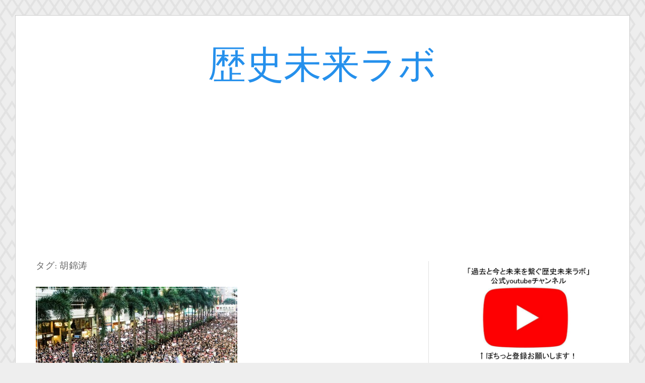

--- FILE ---
content_type: text/html; charset=UTF-8
request_url: http://brandnew-japan.info/archives/tag/%E8%83%A1%E9%8C%A6%E6%B6%9B
body_size: 15586
content:
<!DOCTYPE html>
<html lang="ja">
<head>
<meta charset="UTF-8">
<meta name="viewport" content="width=device-width, initial-scale=1">
<link rel="profile" href="http://gmpg.org/xfn/11">
<link rel="pingback" href="http://brandnew-japan.info/xmlrpc.php">

<title>胡錦涛 | 歴史未来ラボ</title>
<meta name='robots' content='max-image-preview:large' />
	<style>img:is([sizes="auto" i], [sizes^="auto," i]) { contain-intrinsic-size: 3000px 1500px }</style>
	
<!-- All in One SEO Pack 2.10.1 by Michael Torbert of Semper Fi Web Design[251,276] -->
<link rel="canonical" href="http://brandnew-japan.info/archives/tag/%e8%83%a1%e9%8c%a6%e6%b6%9b" />
			<script type="text/javascript" >
				window.ga=window.ga||function(){(ga.q=ga.q||[]).push(arguments)};ga.l=+new Date;
				ga('create', 'UA-113511816-1', 'auto');
				// Plugins
				
				ga('send', 'pageview');
			</script>
			<script async src="https://www.google-analytics.com/analytics.js"></script>
			<!-- /all in one seo pack -->
<link rel='dns-prefetch' href='//fonts.googleapis.com' />
<link rel="alternate" type="application/rss+xml" title="歴史未来ラボ &raquo; フィード" href="http://brandnew-japan.info/feed" />
<link rel="alternate" type="application/rss+xml" title="歴史未来ラボ &raquo; コメントフィード" href="http://brandnew-japan.info/comments/feed" />
<link rel="alternate" type="application/rss+xml" title="歴史未来ラボ &raquo; 胡錦涛 タグのフィード" href="http://brandnew-japan.info/archives/tag/%e8%83%a1%e9%8c%a6%e6%b6%9b/feed" />
<script type="text/javascript">
/* <![CDATA[ */
window._wpemojiSettings = {"baseUrl":"https:\/\/s.w.org\/images\/core\/emoji\/16.0.1\/72x72\/","ext":".png","svgUrl":"https:\/\/s.w.org\/images\/core\/emoji\/16.0.1\/svg\/","svgExt":".svg","source":{"concatemoji":"http:\/\/brandnew-japan.info\/wp-includes\/js\/wp-emoji-release.min.js?ver=6.8.3"}};
/*! This file is auto-generated */
!function(s,n){var o,i,e;function c(e){try{var t={supportTests:e,timestamp:(new Date).valueOf()};sessionStorage.setItem(o,JSON.stringify(t))}catch(e){}}function p(e,t,n){e.clearRect(0,0,e.canvas.width,e.canvas.height),e.fillText(t,0,0);var t=new Uint32Array(e.getImageData(0,0,e.canvas.width,e.canvas.height).data),a=(e.clearRect(0,0,e.canvas.width,e.canvas.height),e.fillText(n,0,0),new Uint32Array(e.getImageData(0,0,e.canvas.width,e.canvas.height).data));return t.every(function(e,t){return e===a[t]})}function u(e,t){e.clearRect(0,0,e.canvas.width,e.canvas.height),e.fillText(t,0,0);for(var n=e.getImageData(16,16,1,1),a=0;a<n.data.length;a++)if(0!==n.data[a])return!1;return!0}function f(e,t,n,a){switch(t){case"flag":return n(e,"\ud83c\udff3\ufe0f\u200d\u26a7\ufe0f","\ud83c\udff3\ufe0f\u200b\u26a7\ufe0f")?!1:!n(e,"\ud83c\udde8\ud83c\uddf6","\ud83c\udde8\u200b\ud83c\uddf6")&&!n(e,"\ud83c\udff4\udb40\udc67\udb40\udc62\udb40\udc65\udb40\udc6e\udb40\udc67\udb40\udc7f","\ud83c\udff4\u200b\udb40\udc67\u200b\udb40\udc62\u200b\udb40\udc65\u200b\udb40\udc6e\u200b\udb40\udc67\u200b\udb40\udc7f");case"emoji":return!a(e,"\ud83e\udedf")}return!1}function g(e,t,n,a){var r="undefined"!=typeof WorkerGlobalScope&&self instanceof WorkerGlobalScope?new OffscreenCanvas(300,150):s.createElement("canvas"),o=r.getContext("2d",{willReadFrequently:!0}),i=(o.textBaseline="top",o.font="600 32px Arial",{});return e.forEach(function(e){i[e]=t(o,e,n,a)}),i}function t(e){var t=s.createElement("script");t.src=e,t.defer=!0,s.head.appendChild(t)}"undefined"!=typeof Promise&&(o="wpEmojiSettingsSupports",i=["flag","emoji"],n.supports={everything:!0,everythingExceptFlag:!0},e=new Promise(function(e){s.addEventListener("DOMContentLoaded",e,{once:!0})}),new Promise(function(t){var n=function(){try{var e=JSON.parse(sessionStorage.getItem(o));if("object"==typeof e&&"number"==typeof e.timestamp&&(new Date).valueOf()<e.timestamp+604800&&"object"==typeof e.supportTests)return e.supportTests}catch(e){}return null}();if(!n){if("undefined"!=typeof Worker&&"undefined"!=typeof OffscreenCanvas&&"undefined"!=typeof URL&&URL.createObjectURL&&"undefined"!=typeof Blob)try{var e="postMessage("+g.toString()+"("+[JSON.stringify(i),f.toString(),p.toString(),u.toString()].join(",")+"));",a=new Blob([e],{type:"text/javascript"}),r=new Worker(URL.createObjectURL(a),{name:"wpTestEmojiSupports"});return void(r.onmessage=function(e){c(n=e.data),r.terminate(),t(n)})}catch(e){}c(n=g(i,f,p,u))}t(n)}).then(function(e){for(var t in e)n.supports[t]=e[t],n.supports.everything=n.supports.everything&&n.supports[t],"flag"!==t&&(n.supports.everythingExceptFlag=n.supports.everythingExceptFlag&&n.supports[t]);n.supports.everythingExceptFlag=n.supports.everythingExceptFlag&&!n.supports.flag,n.DOMReady=!1,n.readyCallback=function(){n.DOMReady=!0}}).then(function(){return e}).then(function(){var e;n.supports.everything||(n.readyCallback(),(e=n.source||{}).concatemoji?t(e.concatemoji):e.wpemoji&&e.twemoji&&(t(e.twemoji),t(e.wpemoji)))}))}((window,document),window._wpemojiSettings);
/* ]]> */
</script>
<!-- managing ads with Advanced Ads – https://wpadvancedads.com/ --><script>
					advanced_ads_ready=function(){var fns=[],listener,doc=typeof document==="object"&&document,hack=doc&&doc.documentElement.doScroll,domContentLoaded="DOMContentLoaded",loaded=doc&&(hack?/^loaded|^c/:/^loaded|^i|^c/).test(doc.readyState);if(!loaded&&doc){listener=function(){doc.removeEventListener(domContentLoaded,listener);window.removeEventListener("load",listener);loaded=1;while(listener=fns.shift())listener()};doc.addEventListener(domContentLoaded,listener);window.addEventListener("load",listener)}return function(fn){loaded?setTimeout(fn,0):fns.push(fn)}}();
			</script><style id='wp-emoji-styles-inline-css' type='text/css'>

	img.wp-smiley, img.emoji {
		display: inline !important;
		border: none !important;
		box-shadow: none !important;
		height: 1em !important;
		width: 1em !important;
		margin: 0 0.07em !important;
		vertical-align: -0.1em !important;
		background: none !important;
		padding: 0 !important;
	}
</style>
<link rel='stylesheet' id='wp-block-library-css' href='http://brandnew-japan.info/wp-includes/css/dist/block-library/style.min.css?ver=6.8.3' type='text/css' media='all' />
<style id='classic-theme-styles-inline-css' type='text/css'>
/*! This file is auto-generated */
.wp-block-button__link{color:#fff;background-color:#32373c;border-radius:9999px;box-shadow:none;text-decoration:none;padding:calc(.667em + 2px) calc(1.333em + 2px);font-size:1.125em}.wp-block-file__button{background:#32373c;color:#fff;text-decoration:none}
</style>
<style id='global-styles-inline-css' type='text/css'>
:root{--wp--preset--aspect-ratio--square: 1;--wp--preset--aspect-ratio--4-3: 4/3;--wp--preset--aspect-ratio--3-4: 3/4;--wp--preset--aspect-ratio--3-2: 3/2;--wp--preset--aspect-ratio--2-3: 2/3;--wp--preset--aspect-ratio--16-9: 16/9;--wp--preset--aspect-ratio--9-16: 9/16;--wp--preset--color--black: #000000;--wp--preset--color--cyan-bluish-gray: #abb8c3;--wp--preset--color--white: #ffffff;--wp--preset--color--pale-pink: #f78da7;--wp--preset--color--vivid-red: #cf2e2e;--wp--preset--color--luminous-vivid-orange: #ff6900;--wp--preset--color--luminous-vivid-amber: #fcb900;--wp--preset--color--light-green-cyan: #7bdcb5;--wp--preset--color--vivid-green-cyan: #00d084;--wp--preset--color--pale-cyan-blue: #8ed1fc;--wp--preset--color--vivid-cyan-blue: #0693e3;--wp--preset--color--vivid-purple: #9b51e0;--wp--preset--gradient--vivid-cyan-blue-to-vivid-purple: linear-gradient(135deg,rgba(6,147,227,1) 0%,rgb(155,81,224) 100%);--wp--preset--gradient--light-green-cyan-to-vivid-green-cyan: linear-gradient(135deg,rgb(122,220,180) 0%,rgb(0,208,130) 100%);--wp--preset--gradient--luminous-vivid-amber-to-luminous-vivid-orange: linear-gradient(135deg,rgba(252,185,0,1) 0%,rgba(255,105,0,1) 100%);--wp--preset--gradient--luminous-vivid-orange-to-vivid-red: linear-gradient(135deg,rgba(255,105,0,1) 0%,rgb(207,46,46) 100%);--wp--preset--gradient--very-light-gray-to-cyan-bluish-gray: linear-gradient(135deg,rgb(238,238,238) 0%,rgb(169,184,195) 100%);--wp--preset--gradient--cool-to-warm-spectrum: linear-gradient(135deg,rgb(74,234,220) 0%,rgb(151,120,209) 20%,rgb(207,42,186) 40%,rgb(238,44,130) 60%,rgb(251,105,98) 80%,rgb(254,248,76) 100%);--wp--preset--gradient--blush-light-purple: linear-gradient(135deg,rgb(255,206,236) 0%,rgb(152,150,240) 100%);--wp--preset--gradient--blush-bordeaux: linear-gradient(135deg,rgb(254,205,165) 0%,rgb(254,45,45) 50%,rgb(107,0,62) 100%);--wp--preset--gradient--luminous-dusk: linear-gradient(135deg,rgb(255,203,112) 0%,rgb(199,81,192) 50%,rgb(65,88,208) 100%);--wp--preset--gradient--pale-ocean: linear-gradient(135deg,rgb(255,245,203) 0%,rgb(182,227,212) 50%,rgb(51,167,181) 100%);--wp--preset--gradient--electric-grass: linear-gradient(135deg,rgb(202,248,128) 0%,rgb(113,206,126) 100%);--wp--preset--gradient--midnight: linear-gradient(135deg,rgb(2,3,129) 0%,rgb(40,116,252) 100%);--wp--preset--font-size--small: 13px;--wp--preset--font-size--medium: 20px;--wp--preset--font-size--large: 36px;--wp--preset--font-size--x-large: 42px;--wp--preset--spacing--20: 0.44rem;--wp--preset--spacing--30: 0.67rem;--wp--preset--spacing--40: 1rem;--wp--preset--spacing--50: 1.5rem;--wp--preset--spacing--60: 2.25rem;--wp--preset--spacing--70: 3.38rem;--wp--preset--spacing--80: 5.06rem;--wp--preset--shadow--natural: 6px 6px 9px rgba(0, 0, 0, 0.2);--wp--preset--shadow--deep: 12px 12px 50px rgba(0, 0, 0, 0.4);--wp--preset--shadow--sharp: 6px 6px 0px rgba(0, 0, 0, 0.2);--wp--preset--shadow--outlined: 6px 6px 0px -3px rgba(255, 255, 255, 1), 6px 6px rgba(0, 0, 0, 1);--wp--preset--shadow--crisp: 6px 6px 0px rgba(0, 0, 0, 1);}:where(.is-layout-flex){gap: 0.5em;}:where(.is-layout-grid){gap: 0.5em;}body .is-layout-flex{display: flex;}.is-layout-flex{flex-wrap: wrap;align-items: center;}.is-layout-flex > :is(*, div){margin: 0;}body .is-layout-grid{display: grid;}.is-layout-grid > :is(*, div){margin: 0;}:where(.wp-block-columns.is-layout-flex){gap: 2em;}:where(.wp-block-columns.is-layout-grid){gap: 2em;}:where(.wp-block-post-template.is-layout-flex){gap: 1.25em;}:where(.wp-block-post-template.is-layout-grid){gap: 1.25em;}.has-black-color{color: var(--wp--preset--color--black) !important;}.has-cyan-bluish-gray-color{color: var(--wp--preset--color--cyan-bluish-gray) !important;}.has-white-color{color: var(--wp--preset--color--white) !important;}.has-pale-pink-color{color: var(--wp--preset--color--pale-pink) !important;}.has-vivid-red-color{color: var(--wp--preset--color--vivid-red) !important;}.has-luminous-vivid-orange-color{color: var(--wp--preset--color--luminous-vivid-orange) !important;}.has-luminous-vivid-amber-color{color: var(--wp--preset--color--luminous-vivid-amber) !important;}.has-light-green-cyan-color{color: var(--wp--preset--color--light-green-cyan) !important;}.has-vivid-green-cyan-color{color: var(--wp--preset--color--vivid-green-cyan) !important;}.has-pale-cyan-blue-color{color: var(--wp--preset--color--pale-cyan-blue) !important;}.has-vivid-cyan-blue-color{color: var(--wp--preset--color--vivid-cyan-blue) !important;}.has-vivid-purple-color{color: var(--wp--preset--color--vivid-purple) !important;}.has-black-background-color{background-color: var(--wp--preset--color--black) !important;}.has-cyan-bluish-gray-background-color{background-color: var(--wp--preset--color--cyan-bluish-gray) !important;}.has-white-background-color{background-color: var(--wp--preset--color--white) !important;}.has-pale-pink-background-color{background-color: var(--wp--preset--color--pale-pink) !important;}.has-vivid-red-background-color{background-color: var(--wp--preset--color--vivid-red) !important;}.has-luminous-vivid-orange-background-color{background-color: var(--wp--preset--color--luminous-vivid-orange) !important;}.has-luminous-vivid-amber-background-color{background-color: var(--wp--preset--color--luminous-vivid-amber) !important;}.has-light-green-cyan-background-color{background-color: var(--wp--preset--color--light-green-cyan) !important;}.has-vivid-green-cyan-background-color{background-color: var(--wp--preset--color--vivid-green-cyan) !important;}.has-pale-cyan-blue-background-color{background-color: var(--wp--preset--color--pale-cyan-blue) !important;}.has-vivid-cyan-blue-background-color{background-color: var(--wp--preset--color--vivid-cyan-blue) !important;}.has-vivid-purple-background-color{background-color: var(--wp--preset--color--vivid-purple) !important;}.has-black-border-color{border-color: var(--wp--preset--color--black) !important;}.has-cyan-bluish-gray-border-color{border-color: var(--wp--preset--color--cyan-bluish-gray) !important;}.has-white-border-color{border-color: var(--wp--preset--color--white) !important;}.has-pale-pink-border-color{border-color: var(--wp--preset--color--pale-pink) !important;}.has-vivid-red-border-color{border-color: var(--wp--preset--color--vivid-red) !important;}.has-luminous-vivid-orange-border-color{border-color: var(--wp--preset--color--luminous-vivid-orange) !important;}.has-luminous-vivid-amber-border-color{border-color: var(--wp--preset--color--luminous-vivid-amber) !important;}.has-light-green-cyan-border-color{border-color: var(--wp--preset--color--light-green-cyan) !important;}.has-vivid-green-cyan-border-color{border-color: var(--wp--preset--color--vivid-green-cyan) !important;}.has-pale-cyan-blue-border-color{border-color: var(--wp--preset--color--pale-cyan-blue) !important;}.has-vivid-cyan-blue-border-color{border-color: var(--wp--preset--color--vivid-cyan-blue) !important;}.has-vivid-purple-border-color{border-color: var(--wp--preset--color--vivid-purple) !important;}.has-vivid-cyan-blue-to-vivid-purple-gradient-background{background: var(--wp--preset--gradient--vivid-cyan-blue-to-vivid-purple) !important;}.has-light-green-cyan-to-vivid-green-cyan-gradient-background{background: var(--wp--preset--gradient--light-green-cyan-to-vivid-green-cyan) !important;}.has-luminous-vivid-amber-to-luminous-vivid-orange-gradient-background{background: var(--wp--preset--gradient--luminous-vivid-amber-to-luminous-vivid-orange) !important;}.has-luminous-vivid-orange-to-vivid-red-gradient-background{background: var(--wp--preset--gradient--luminous-vivid-orange-to-vivid-red) !important;}.has-very-light-gray-to-cyan-bluish-gray-gradient-background{background: var(--wp--preset--gradient--very-light-gray-to-cyan-bluish-gray) !important;}.has-cool-to-warm-spectrum-gradient-background{background: var(--wp--preset--gradient--cool-to-warm-spectrum) !important;}.has-blush-light-purple-gradient-background{background: var(--wp--preset--gradient--blush-light-purple) !important;}.has-blush-bordeaux-gradient-background{background: var(--wp--preset--gradient--blush-bordeaux) !important;}.has-luminous-dusk-gradient-background{background: var(--wp--preset--gradient--luminous-dusk) !important;}.has-pale-ocean-gradient-background{background: var(--wp--preset--gradient--pale-ocean) !important;}.has-electric-grass-gradient-background{background: var(--wp--preset--gradient--electric-grass) !important;}.has-midnight-gradient-background{background: var(--wp--preset--gradient--midnight) !important;}.has-small-font-size{font-size: var(--wp--preset--font-size--small) !important;}.has-medium-font-size{font-size: var(--wp--preset--font-size--medium) !important;}.has-large-font-size{font-size: var(--wp--preset--font-size--large) !important;}.has-x-large-font-size{font-size: var(--wp--preset--font-size--x-large) !important;}
:where(.wp-block-post-template.is-layout-flex){gap: 1.25em;}:where(.wp-block-post-template.is-layout-grid){gap: 1.25em;}
:where(.wp-block-columns.is-layout-flex){gap: 2em;}:where(.wp-block-columns.is-layout-grid){gap: 2em;}
:root :where(.wp-block-pullquote){font-size: 1.5em;line-height: 1.6;}
</style>
<link rel='stylesheet' id='drawit-css-css' href='http://brandnew-japan.info/wp-content/plugins/drawit/css/drawit.min.css?ver=1.1.3' type='text/css' media='all' />
<link rel='stylesheet' id='toc-screen-css' href='http://brandnew-japan.info/wp-content/plugins/table-of-contents-plus/screen.min.css?ver=1509' type='text/css' media='all' />
<link rel='stylesheet' id='wordpress-popular-posts-css-css' href='http://brandnew-japan.info/wp-content/plugins/wordpress-popular-posts/assets/css/wpp.css?ver=5.0.2' type='text/css' media='all' />
<link rel='stylesheet' id='toujours-style-css' href='http://brandnew-japan.info/wp-content/themes/toujours/style.css?ver=6.8.3' type='text/css' media='all' />
<link rel='stylesheet' id='toujours-fonts-css' href='https://fonts.googleapis.com/css?family=Alegreya+Sans%3A300%2C500%2C300italic%2C500italic%7CMerriweather%3A700italic%2C400%2C400italic%2C700%2C600&#038;subset=latin%2Clatin-ext' type='text/css' media='all' />
<link rel='stylesheet' id='genericons-css' href='http://brandnew-japan.info/wp-content/themes/toujours/genericons/genericons.css' type='text/css' media='all' />
<link rel='stylesheet' id='amazonjs-css' href='http://brandnew-japan.info/wp-content/plugins/amazonjs/css/amazonjs.css?ver=0.10' type='text/css' media='all' />
<link rel='stylesheet' id='addtoany-css' href='http://brandnew-japan.info/wp-content/plugins/add-to-any/addtoany.min.css?ver=1.15' type='text/css' media='all' />
<script type="text/javascript" src="http://brandnew-japan.info/wp-includes/js/jquery/jquery.min.js?ver=3.7.1" id="jquery-core-js"></script>
<script type="text/javascript" src="http://brandnew-japan.info/wp-includes/js/jquery/jquery-migrate.min.js?ver=3.4.1" id="jquery-migrate-js"></script>
<script type="text/javascript" src="http://brandnew-japan.info/wp-content/plugins/add-to-any/addtoany.min.js?ver=1.1" id="addtoany-js"></script>
<script type="text/javascript" id="copyright_proof_live-js-extra">
/* <![CDATA[ */
var dprv_js_bridge = {"record_IP":"off","site_url":"http:\/\/brandnew-japan.info","ajax_url":"http:\/\/brandnew-japan.info\/wp-admin\/admin-ajax.php","noRightClickMessage":"","attributeCaption":"Attributions - owner(s) of some content"};
/* ]]> */
</script>
<script type="text/javascript" src="http://brandnew-japan.info/wp-content/plugins/digiproveblog/copyright_proof_live.js?ver=4.06" id="copyright_proof_live-js"></script>
<script type="text/javascript" src="http://brandnew-japan.info/wp-content/plugins/digiproveblog/frustrate_copy.js?ver=4.06" id="frustrate_copy-js"></script>
<script type="text/javascript" id="wpp-js-js-extra">
/* <![CDATA[ */
var wpp_params = {"sampling_active":"0","sampling_rate":"100","ajax_url":"http:\/\/brandnew-japan.info\/wp-json\/wordpress-popular-posts\/v1\/popular-posts","ID":"","token":"15531034cd","debug":""};
/* ]]> */
</script>
<script type="text/javascript" src="http://brandnew-japan.info/wp-content/plugins/wordpress-popular-posts/assets/js/wpp-5.0.0.min.js?ver=5.0.2" id="wpp-js-js"></script>
<script type="text/javascript" id="quicktags-js-extra">
/* <![CDATA[ */
var quicktagsL10n = {"closeAllOpenTags":"\u958b\u3044\u3066\u3044\u308b\u3059\u3079\u3066\u306e\u30bf\u30b0\u3092\u9589\u3058\u308b","closeTags":"\u30bf\u30b0\u3092\u9589\u3058\u308b","enterURL":"URL \u3092\u5165\u529b\u3057\u3066\u304f\u3060\u3055\u3044","enterImageURL":"\u753b\u50cf\u306e URL \u3092\u5165\u529b\u3057\u3066\u304f\u3060\u3055\u3044","enterImageDescription":"\u753b\u50cf\u306e\u8aac\u660e\u3092\u5165\u529b\u3057\u3066\u304f\u3060\u3055\u3044","textdirection":"\u30c6\u30ad\u30b9\u30c8\u8a18\u8ff0\u65b9\u5411","toggleTextdirection":"\u30c6\u30ad\u30b9\u30c8\u8a18\u8ff0\u65b9\u5411\u306e\u5207\u66ff","dfw":"\u96c6\u4e2d\u57f7\u7b46\u30e2\u30fc\u30c9","strong":"\u592a\u5b57","strongClose":"\u592a\u5b57\u30bf\u30b0\u3092\u9589\u3058\u308b","em":"\u30a4\u30bf\u30ea\u30c3\u30af","emClose":"\u30a4\u30bf\u30ea\u30c3\u30af\u30bf\u30b0\u3092\u9589\u3058\u308b","link":"\u30ea\u30f3\u30af\u3092\u633f\u5165","blockquote":"\u5f15\u7528","blockquoteClose":"\u5f15\u7528\u30bf\u30b0\u3092\u9589\u3058\u308b","del":"\u6253\u3061\u6d88\u3057\u7dda","delClose":"\u6253\u3061\u6d88\u3057\u7dda\u30bf\u30b0\u3092\u9589\u3058\u308b","ins":"\u633f\u5165\u3055\u308c\u305f\u30c6\u30ad\u30b9\u30c8","insClose":"\u633f\u5165\u30bf\u30b0\u3092\u9589\u3058\u308b","image":"\u753b\u50cf\u3092\u633f\u5165","ul":"\u756a\u53f7\u306a\u3057\u30ea\u30b9\u30c8","ulClose":"\u756a\u53f7\u306a\u3057\u30ea\u30b9\u30c8\u30bf\u30b0\u3092\u9589\u3058\u308b","ol":"\u756a\u53f7\u4ed8\u304d\u30ea\u30b9\u30c8","olClose":"\u756a\u53f7\u4ed8\u304d\u30ea\u30b9\u30c8\u30bf\u30b0\u3092\u9589\u3058\u308b","li":"\u30ea\u30b9\u30c8\u9805\u76ee","liClose":"\u30ea\u30b9\u30c8\u9805\u76ee\u30bf\u30b0\u3092\u9589\u3058\u308b","code":"\u30b3\u30fc\u30c9","codeClose":"\u30b3\u30fc\u30c9\u30bf\u30b0\u3092\u9589\u3058\u308b","more":"\u300c\u7d9a\u304d\u3092\u8aad\u3080\u300d\u30bf\u30b0\u3092\u633f\u5165"};
/* ]]> */
</script>
<script type="text/javascript" src="http://brandnew-japan.info/wp-includes/js/quicktags.min.js?ver=6.8.3" id="quicktags-js"></script>
<script type="text/javascript" id="quicktags_drawit-js-extra">
/* <![CDATA[ */
var drawitFE = {"mediaupload":"http:\/\/brandnew-japan.info\/wp-admin\/\/media-upload.php"};
/* ]]> */
</script>
<script type="text/javascript" src="http://brandnew-japan.info/wp-content/plugins/drawit/js/qt-btn.js?ver=1.1.3" id="quicktags_drawit-js"></script>
<link rel="https://api.w.org/" href="http://brandnew-japan.info/wp-json/" /><link rel="alternate" title="JSON" type="application/json" href="http://brandnew-japan.info/wp-json/wp/v2/tags/123" /><link rel="EditURI" type="application/rsd+xml" title="RSD" href="http://brandnew-japan.info/xmlrpc.php?rsd" />
<meta name="generator" content="WordPress 6.8.3" />

<script data-cfasync="false">
window.a2a_config=window.a2a_config||{};a2a_config.callbacks=[];a2a_config.overlays=[];a2a_config.templates={};a2a_localize = {
	Share: "共有",
	Save: "ブックマーク",
	Subscribe: "購読",
	Email: "メール",
	Bookmark: "ブックマーク",
	ShowAll: "すべて表示する",
	ShowLess: "小さく表示する",
	FindServices: "サービスを探す",
	FindAnyServiceToAddTo: "追加するサービスを今すぐ探す",
	PoweredBy: "Powered by",
	ShareViaEmail: "メールでシェアする",
	SubscribeViaEmail: "メールで購読する",
	BookmarkInYourBrowser: "ブラウザにブックマーク",
	BookmarkInstructions: "このページをブックマークするには、 Ctrl+D または \u2318+D を押下。",
	AddToYourFavorites: "お気に入りに追加",
	SendFromWebOrProgram: "任意のメールアドレスまたはメールプログラムから送信",
	EmailProgram: "メールプログラム",
	More: "詳細&#8230;",
	ThanksForSharing: "Thanks for sharing!",
	ThanksForFollowing: "Thanks for following!"
};

(function(d,s,a,b){a=d.createElement(s);b=d.getElementsByTagName(s)[0];a.async=1;a.src="https://static.addtoany.com/menu/page.js";b.parentNode.insertBefore(a,b);})(document,"script");
</script>
	<style type="text/css">	.dprv{border-collapse:collapse;border-spacing:0px;border:0px;border-style:solid;padding:0px;}
									.dprv tr td{border:0px;padding:0px;}
			</style><style type="text/css">.broken_link, a.broken_link {
	text-decoration: line-through;
}</style><style type="text/css" id="custom-background-css">
body.custom-background { background-image: url("http://brandnew-japan.info/wp-content/themes/toujours/images/toujoursbackground20160105.png"); background-position: left top; background-size: auto; background-repeat: repeat; background-attachment: scroll; }
</style>
			<style type="text/css" id="wp-custom-css">
			h2 {
padding: 0.25em 0.5em;/*上下 左右の余白*/
color: #494949;/*文字色*/
background: transparent;/*背景透明に*/
border-left: solid 5px #7db4e6;/*左線*/
}

h3 {
background: linear-gradient(transparent 90%, #a7d6ff 70%);
}		</style>
			<script data-ad-client="ca-pub-8275270655566640" async src="https://pagead2.googlesyndication.com/pagead/js/adsbygoogle.js"></script>

</head>

<body class="archive tag tag-123 custom-background wp-theme-toujours hfeed">
<div id="page" class="site">
	<a class="skip-link screen-reader-text" href="#content">コンテンツへスキップ</a>

		<header id="masthead" class="site-header" role="banner">

		<div class="wrap">
			<div class="site-branding">
									<p class="site-title"><a href="http://brandnew-japan.info/" rel="home noopener noreferrer" data-wpel-link="internal" target="_blank">歴史未来ラボ</a></p>
							</div><!-- .site-branding -->

					</div><!-- .wrap -->
	</header><!-- #masthead -->

	
		

		

		<div id="content" class="site-content">
			<div class="wrap">


	<div id="primary" class="content-area">
		<main id="main" class="site-main" role="main">

		
			<header class="page-header">
				<h1 class="page-title">タグ: <span>胡錦涛</span></h1>			</header><!-- .page-header -->

						
				
<article id="post-1089" class="post-1089 post type-post status-publish format-standard has-post-thumbnail hentry category-political-economy tag-118 tag-120 tag-121 tag-122 tag-123">

			<div class="featured-image">
			<span>
				<a href="http://brandnew-japan.info/archives/1089" data-wpel-link="internal" target="_blank" rel="noopener noreferrer"><img width="400" height="215" src="http://brandnew-japan.info/wp-content/uploads/2019/10/s_HKDEMODSC00111_TP_V-1.jpg" class="attachment-toujours-featured size-toujours-featured wp-post-image" alt="" decoding="async" fetchpriority="high" srcset="http://brandnew-japan.info/wp-content/uploads/2019/10/s_HKDEMODSC00111_TP_V-1.jpg 400w, http://brandnew-japan.info/wp-content/uploads/2019/10/s_HKDEMODSC00111_TP_V-1-300x161.jpg 300w" sizes="(max-width: 400px) 100vw, 400px" /></a>
			</span>
		</div>
	
	<header class="entry-header">
		
		<h2 class="entry-title"><a href="http://brandnew-japan.info/archives/1089" rel="bookmark noopener noreferrer" data-wpel-link="internal" target="_blank">香港デモは習近平vs江沢民一派(上海閥)という代理戦争である</a></h2>
				<div class="entry-meta">
			<span class="posted-on"><span>投稿日 <a href="http://brandnew-japan.info/archives/1089" rel="bookmark noopener noreferrer" data-wpel-link="internal" target="_blank"><time class="entry-date published" datetime="2019-10-27T15:52:30+09:00">2019年10月27日</time><time class="updated" datetime="2019-12-13T21:16:31+09:00">2019年12月13日</time></a></span></span> <span class="byline">投稿者: <span class="author vcard"><a class="url fn n" href="http://brandnew-japan.info/archives/author/shibasho" data-wpel-link="internal" target="_blank" rel="noopener noreferrer">yamato</a></span></span><span class="comments-link"><a href="http://brandnew-japan.info/archives/1089#respond" data-wpel-link="internal" target="_blank" rel="noopener noreferrer">コメントをどうぞ</a></span>		</div><!-- .entry-meta -->
			</header><!-- .entry-header -->


			<div class="entry-content">

			<p>香港デモの本質は、香港市民vs中国共産党ではなく、習近平vs江沢民一派といえます。なぜそう言えるのかを説明していきましょう。</p>
<p>&nbsp;</p>
<p> <a href="http://brandnew-japan.info/archives/1089#more-1089" class="more-link" data-wpel-link="internal" target="_blank" rel="noopener noreferrer"><span class="screen-reader-text">&#8220;香港デモは習近平vs江沢民一派(上海閥)という代理戦争である&#8221;</span> の続きを読む <span class="meta-nav">&rarr;</span></a></p>

			
		</div><!-- .entry-content -->
	
	<footer class="entry-footer">
		<span class="cat-links"><a href="http://brandnew-japan.info/archives/category/political-economy" rel="category tag noopener noreferrer" data-wpel-link="internal" target="_blank">国際情勢</a> カテゴリー</span><span class="sep">&bull;</span><span class="tags-links"><a href="http://brandnew-japan.info/archives/tag/%e4%b8%ad%e5%9b%bd%e5%85%b1%e7%94%a3%e5%85%9a" rel="tag noopener noreferrer" data-wpel-link="internal" target="_blank">中国共産党</a>・<a href="http://brandnew-japan.info/archives/tag/%e9%a6%99%e6%b8%af%e3%83%87%e3%83%a2" rel="tag noopener noreferrer" data-wpel-link="internal" target="_blank">香港デモ</a>・<a href="http://brandnew-japan.info/archives/tag/%e6%b1%9f%e6%b2%a2%e6%b0%91" rel="tag noopener noreferrer" data-wpel-link="internal" target="_blank">江沢民</a>・<a href="http://brandnew-japan.info/archives/tag/%e7%bf%92%e8%bf%91%e5%b9%b3" rel="tag noopener noreferrer" data-wpel-link="internal" target="_blank">習近平</a>・<a href="http://brandnew-japan.info/archives/tag/%e8%83%a1%e9%8c%a6%e6%b6%9b" rel="tag noopener noreferrer" data-wpel-link="internal" target="_blank">胡錦涛</a> タグ</span>	</footer><!-- .entry-footer -->
</article><!-- #post-## -->

			
			
		
		</main><!-- #main -->
	</div><!-- #primary -->


<div id="secondary" class="widget-area" role="complementary">
	<aside id="text-2" class="widget widget_text">			<div class="textwidget"><p><a href="https://www.youtube.com/channel/UCtdlb8U157amxHdn1cnJ68Q?sub_comfirmation=1" target="_blank" rel="noopener external noreferrer" data-wpel-link="external"><img loading="lazy" decoding="async" class="aligncenter wp-image-1322" src="http://brandnew-japan.info/wp-content/uploads/2019/12/ddd6ebeb790aacb3a16030e96430036f.png" alt="" width="272" height="199" /></a></p>
</div>
		</aside><aside id="search-2" class="widget widget_search"><form role="search" method="get" class="search-form" action="http://brandnew-japan.info/">
				<label>
					<span class="screen-reader-text">検索:</span>
					<input type="search" class="search-field" placeholder="検索&hellip;" value="" name="s" />
				</label>
				<input type="submit" class="search-submit" value="検索" />
			</form></aside>
		<aside id="recent-posts-2" class="widget widget_recent_entries">
		<h3 class="widget-title">最近の投稿</h3>
		<ul>
											<li>
					<a href="http://brandnew-japan.info/archives/2753" data-wpel-link="internal" target="_blank" rel="noopener noreferrer">お勧めドキュメンタリー映画「カンタティモール」上映会のご紹介</a>
									</li>
											<li>
					<a href="http://brandnew-japan.info/archives/2727" data-wpel-link="internal" target="_blank" rel="noopener noreferrer">この世界の美しき法則「フラクタル」ー自己と宇宙の相似関係とワンネスの世界</a>
									</li>
											<li>
					<a href="http://brandnew-japan.info/archives/2685" data-wpel-link="internal" target="_blank" rel="noopener noreferrer">米大統領選挙の顛末。情報による大分断を超克し、陰謀論のその先へ</a>
									</li>
											<li>
					<a href="http://brandnew-japan.info/archives/2693" data-wpel-link="internal" target="_blank" rel="noopener noreferrer">歴史の大転換期、新たなる時代の行く末。風の時代、ガイアの法則、ブッダとイエスの教え</a>
									</li>
											<li>
					<a href="http://brandnew-japan.info/archives/2291" data-wpel-link="internal" target="_blank" rel="noopener noreferrer">フリーメイソンの黒い教皇の予言：第三次世界大戦とその後の世界</a>
									</li>
					</ul>

		</aside><aside id="categories-2" class="widget widget_categories"><h3 class="widget-title">カテゴリー</h3>
			<ul>
					<li class="cat-item cat-item-193"><a href="http://brandnew-japan.info/archives/category/%e3%82%b9%e3%83%9e%e3%83%bc%e3%83%88%e3%82%b7%e3%83%86%e3%82%a3" data-wpel-link="internal" target="_blank" rel="noopener noreferrer">スマートシティ</a>
</li>
	<li class="cat-item cat-item-197"><a href="http://brandnew-japan.info/archives/category/%e8%bf%91%e6%9c%aa%e6%9d%a5" data-wpel-link="internal" target="_blank" rel="noopener noreferrer">近未来</a>
</li>
	<li class="cat-item cat-item-202"><a href="http://brandnew-japan.info/archives/category/%e3%83%88%e3%83%a9%e3%83%b3%e3%82%b9%e3%83%92%e3%83%a5%e3%83%bc%e3%83%9e%e3%83%8b%e3%82%ba%e3%83%a0" data-wpel-link="internal" target="_blank" rel="noopener noreferrer">トランスヒューマニズム</a>
</li>
	<li class="cat-item cat-item-214"><a href="http://brandnew-japan.info/archives/category/%e7%ac%ac%e4%b8%89%e6%ac%a1%e4%b8%96%e7%95%8c%e5%a4%a7%e6%88%a6" data-wpel-link="internal" target="_blank" rel="noopener noreferrer">第三次世界大戦</a>
</li>
	<li class="cat-item cat-item-39"><a href="http://brandnew-japan.info/archives/category/food/dangerous-food" data-wpel-link="internal" target="_blank" rel="noopener noreferrer">危険な食品</a>
</li>
	<li class="cat-item cat-item-49"><a href="http://brandnew-japan.info/archives/category/political-economy/tpp" data-wpel-link="internal" target="_blank" rel="noopener noreferrer">TPP</a>
</li>
	<li class="cat-item cat-item-1"><a href="http://brandnew-japan.info/archives/category/%e6%9c%aa%e5%88%86%e9%a1%9e" data-wpel-link="internal" target="_blank" rel="noopener noreferrer">未分類</a>
</li>
	<li class="cat-item cat-item-40"><a href="http://brandnew-japan.info/archives/category/food/healthyfood" data-wpel-link="internal" target="_blank" rel="noopener noreferrer">健康食品</a>
</li>
	<li class="cat-item cat-item-149"><a href="http://brandnew-japan.info/archives/category/%e6%97%a5%e6%9c%ac%e7%a4%be%e4%bc%9a%e3%81%ae%e9%97%87" data-wpel-link="internal" target="_blank" rel="noopener noreferrer">日本社会の闇</a>
</li>
	<li class="cat-item cat-item-13"><a href="http://brandnew-japan.info/archives/category/political-economy" data-wpel-link="internal" target="_blank" rel="noopener noreferrer">国際情勢</a>
</li>
	<li class="cat-item cat-item-12"><a href="http://brandnew-japan.info/archives/category/food" data-wpel-link="internal" target="_blank" rel="noopener noreferrer">食と農</a>
</li>
	<li class="cat-item cat-item-19"><a href="http://brandnew-japan.info/archives/category/renewable-energy" data-wpel-link="internal" target="_blank" rel="noopener noreferrer">再生可能エネルギー</a>
</li>
	<li class="cat-item cat-item-23"><a href="http://brandnew-japan.info/archives/category/nature" data-wpel-link="internal" target="_blank" rel="noopener noreferrer">自然環境</a>
</li>
	<li class="cat-item cat-item-50"><a href="http://brandnew-japan.info/archives/category/it" data-wpel-link="internal" target="_blank" rel="noopener noreferrer">IT</a>
</li>
	<li class="cat-item cat-item-109"><a href="http://brandnew-japan.info/archives/category/%e6%ad%b4%e5%8f%b2%e5%95%8f%e9%a1%8c%e6%a4%9c%e8%a8%bc" data-wpel-link="internal" target="_blank" rel="noopener noreferrer">歴史問題検証</a>
</li>
	<li class="cat-item cat-item-112"><a href="http://brandnew-japan.info/archives/category/%e6%ad%b4%e5%8f%b2%e9%9b%91%e5%ad%a6" data-wpel-link="internal" target="_blank" rel="noopener noreferrer">歴史雑学</a>
</li>
			</ul>

			</aside>
<aside id="wpp-2" class="widget popular-posts">
<h3 class="widget-title">人気記事ランキング</h3><!-- cached -->
<!-- WordPress Popular Posts -->

<ul class="wpp-list">
<li>
<a href="http://brandnew-japan.info/archives/426" class="wpp-post-title" target="_self" data-wpel-link="internal" rel="noopener noreferrer">辺野古移設の何が問題？賛成・反対の理由と真の解決法</a>
</li>
<li>
<a href="http://brandnew-japan.info/archives/754" class="wpp-post-title" target="_self" data-wpel-link="internal" rel="noopener noreferrer">日本の「対韓経済制裁」への韓国の反応。政府・メディア・国民の声</a>
</li>
<li>
<a href="http://brandnew-japan.info/archives/1477" class="wpp-post-title" target="_self" data-wpel-link="internal" rel="noopener noreferrer">トランプとロスチャイルド、シオニストとの関係。本当に救世主？</a>
</li>
<li>
<a href="http://brandnew-japan.info/archives/689" class="wpp-post-title" target="_self" data-wpel-link="internal" rel="noopener noreferrer">中国「一帯一路」の現状。参加国一覧と各国が支持をする理由</a>
</li>
<li>
<a href="http://brandnew-japan.info/archives/816" class="wpp-post-title" target="_self" data-wpel-link="internal" rel="noopener noreferrer">従軍慰安婦問題の真実。嘘といえる理由を簡潔に分かりやすく解説</a>
</li>
<li>
<a href="http://brandnew-japan.info/archives/1782" class="wpp-post-title" target="_self" data-wpel-link="internal" rel="noopener noreferrer">軍事クーデターで中国大分裂!?共産党内部の熾烈な権力闘争の内幕</a>
</li>
<li>
<a href="http://brandnew-japan.info/archives/232" class="wpp-post-title" target="_self" data-wpel-link="internal" rel="noopener noreferrer">日欧EPAのメリット・デメリット。酪農の危機。どうなる日本</a>
</li>
<li>
<a href="http://brandnew-japan.info/archives/241" class="wpp-post-title" target="_self" data-wpel-link="internal" rel="noopener noreferrer">日欧EPAの海外の反応。EU・米・中国・韓国はどう見ている？</a>
</li>
<li>
<a href="http://brandnew-japan.info/archives/255" class="wpp-post-title" target="_self" data-wpel-link="internal" rel="noopener noreferrer">韓国政府にも検閲されるLINEが危険な理由。個人情報を守る対策法</a>
</li>
<li>
<a href="http://brandnew-japan.info/archives/471" class="wpp-post-title" target="_self" data-wpel-link="internal" rel="noopener noreferrer">横田空域のまとめ。米軍が合法的に日本上空を支配するカラクリ</a>
</li>
</ul>

</aside>
<aside id="tag_cloud-2" class="widget widget_tag_cloud"><h3 class="widget-title">タグ一覧</h3><div class="tagcloud"><a href="http://brandnew-japan.info/archives/tag/ai" class="tag-cloud-link tag-link-200 tag-link-position-1" style="font-size: 12.581818181818pt;" aria-label="AI (2個の項目)" data-wpel-link="internal" target="_blank" rel="noopener noreferrer">AI</a>
<a href="http://brandnew-japan.info/archives/tag/cia" class="tag-cloud-link tag-link-148 tag-link-position-2" style="font-size: 18.181818181818pt;" aria-label="CIA (4個の項目)" data-wpel-link="internal" target="_blank" rel="noopener noreferrer">CIA</a>
<a href="http://brandnew-japan.info/archives/tag/cptpp" class="tag-cloud-link tag-link-16 tag-link-position-3" style="font-size: 20.218181818182pt;" aria-label="CPTPP (5個の項目)" data-wpel-link="internal" target="_blank" rel="noopener noreferrer">CPTPP</a>
<a href="http://brandnew-japan.info/archives/tag/isds%e6%9d%a1%e9%a0%85" class="tag-cloud-link tag-link-17 tag-link-position-4" style="font-size: 15.636363636364pt;" aria-label="ISDS条項 (3個の項目)" data-wpel-link="internal" target="_blank" rel="noopener noreferrer">ISDS条項</a>
<a href="http://brandnew-japan.info/archives/tag/mk%e3%82%a6%e3%83%ab%e3%83%88%e3%83%a9%e8%a8%88%e7%94%bb" class="tag-cloud-link tag-link-203 tag-link-position-5" style="font-size: 8pt;" aria-label="MKウルトラ計画 (1個の項目)" data-wpel-link="internal" target="_blank" rel="noopener noreferrer">MKウルトラ計画</a>
<a href="http://brandnew-japan.info/archives/tag/nwo" class="tag-cloud-link tag-link-201 tag-link-position-6" style="font-size: 8pt;" aria-label="NWO (1個の項目)" data-wpel-link="internal" target="_blank" rel="noopener noreferrer">NWO</a>
<a href="http://brandnew-japan.info/archives/tag/q%e3%82%a2%e3%83%8e%e3%83%b3" class="tag-cloud-link tag-link-204 tag-link-position-7" style="font-size: 8pt;" aria-label="Qアノン (1個の項目)" data-wpel-link="internal" target="_blank" rel="noopener noreferrer">Qアノン</a>
<a href="http://brandnew-japan.info/archives/tag/%e3%82%a4%e3%82%ae%e3%83%aa%e3%82%b9" class="tag-cloud-link tag-link-173 tag-link-position-8" style="font-size: 12.581818181818pt;" aria-label="イギリス (2個の項目)" data-wpel-link="internal" target="_blank" rel="noopener noreferrer">イギリス</a>
<a href="http://brandnew-japan.info/archives/tag/%e3%82%ab%e3%83%ab%e3%83%ad%e3%82%b9%e3%82%b4%e3%83%bc%e3%83%b3" class="tag-cloud-link tag-link-160 tag-link-position-9" style="font-size: 8pt;" aria-label="カルロスゴーン (1個の項目)" data-wpel-link="internal" target="_blank" rel="noopener noreferrer">カルロスゴーン</a>
<a href="http://brandnew-japan.info/archives/tag/%e3%82%b2%e3%83%8e%e3%83%a0%e7%b7%a8%e9%9b%86" class="tag-cloud-link tag-link-67 tag-link-position-10" style="font-size: 8pt;" aria-label="ゲノム編集 (1個の項目)" data-wpel-link="internal" target="_blank" rel="noopener noreferrer">ゲノム編集</a>
<a href="http://brandnew-japan.info/archives/tag/%e3%82%b8%e3%83%a7%e3%83%bc%e3%82%b8%e3%82%bd%e3%83%ad%e3%82%b9" class="tag-cloud-link tag-link-147 tag-link-position-11" style="font-size: 15.636363636364pt;" aria-label="ジョージソロス (3個の項目)" data-wpel-link="internal" target="_blank" rel="noopener noreferrer">ジョージソロス</a>
<a href="http://brandnew-japan.info/archives/tag/%e3%82%bf%e3%83%83%e3%82%af%e3%82%b9%e3%83%98%e3%82%a4%e3%83%96%e3%83%b3" class="tag-cloud-link tag-link-172 tag-link-position-12" style="font-size: 12.581818181818pt;" aria-label="タックスヘイブン (2個の項目)" data-wpel-link="internal" target="_blank" rel="noopener noreferrer">タックスヘイブン</a>
<a href="http://brandnew-japan.info/archives/tag/%e3%83%87%e3%82%b8%e3%82%bf%e3%83%ab%e9%80%9a%e8%b2%a8" class="tag-cloud-link tag-link-174 tag-link-position-13" style="font-size: 8pt;" aria-label="デジタル通貨 (1個の項目)" data-wpel-link="internal" target="_blank" rel="noopener noreferrer">デジタル通貨</a>
<a href="http://brandnew-japan.info/archives/tag/%e3%83%88%e3%83%a9%e3%83%b3%e3%83%97%e5%a4%a7%e7%b5%b1%e9%a0%98" class="tag-cloud-link tag-link-119 tag-link-position-14" style="font-size: 20.218181818182pt;" aria-label="トランプ大統領 (5個の項目)" data-wpel-link="internal" target="_blank" rel="noopener noreferrer">トランプ大統領</a>
<a href="http://brandnew-japan.info/archives/tag/%e3%83%96%e3%83%ad%e3%83%83%e3%82%af%e3%83%81%e3%82%a7%e3%83%bc%e3%83%b3" class="tag-cloud-link tag-link-176 tag-link-position-15" style="font-size: 8pt;" aria-label="ブロックチェーン (1個の項目)" data-wpel-link="internal" target="_blank" rel="noopener noreferrer">ブロックチェーン</a>
<a href="http://brandnew-japan.info/archives/tag/%e3%83%a9%e3%83%81%e3%82%a7%e3%83%83%e3%83%88%e6%9d%a1%e9%a0%85" class="tag-cloud-link tag-link-66 tag-link-position-16" style="font-size: 8pt;" aria-label="ラチェット条項 (1個の項目)" data-wpel-link="internal" target="_blank" rel="noopener noreferrer">ラチェット条項</a>
<a href="http://brandnew-japan.info/archives/tag/%e4%b8%80%e5%b8%af%e4%b8%80%e8%b7%af" class="tag-cloud-link tag-link-94 tag-link-position-17" style="font-size: 12.581818181818pt;" aria-label="一帯一路 (2個の項目)" data-wpel-link="internal" target="_blank" rel="noopener noreferrer">一帯一路</a>
<a href="http://brandnew-japan.info/archives/tag/%e4%b8%ad%e5%9b%bd%e8%84%85%e5%a8%81%e8%ab%96" class="tag-cloud-link tag-link-69 tag-link-position-18" style="font-size: 15.636363636364pt;" aria-label="中国脅威論 (3個の項目)" data-wpel-link="internal" target="_blank" rel="noopener noreferrer">中国脅威論</a>
<a href="http://brandnew-japan.info/archives/tag/%e4%ba%ba%e5%b7%a5%e7%9f%a5%e8%83%bd" class="tag-cloud-link tag-link-199 tag-link-position-19" style="font-size: 12.581818181818pt;" aria-label="人工知能 (2個の項目)" data-wpel-link="internal" target="_blank" rel="noopener noreferrer">人工知能</a>
<a href="http://brandnew-japan.info/archives/tag/%e4%bb%ae%e6%83%b3%e9%80%9a%e8%b2%a8" class="tag-cloud-link tag-link-175 tag-link-position-20" style="font-size: 8pt;" aria-label="仮想通貨 (1個の項目)" data-wpel-link="internal" target="_blank" rel="noopener noreferrer">仮想通貨</a>
<a href="http://brandnew-japan.info/archives/tag/%e5%85%a5%e7%ae%a1%e6%b3%95" class="tag-cloud-link tag-link-43 tag-link-position-21" style="font-size: 12.581818181818pt;" aria-label="入管法 (2個の項目)" data-wpel-link="internal" target="_blank" rel="noopener noreferrer">入管法</a>
<a href="http://brandnew-japan.info/archives/tag/%e5%86%8d%e7%94%9f%e5%8f%af%e8%83%bd%e3%82%a8%e3%83%8d%e3%83%ab%e3%82%ae%e3%83%bc" class="tag-cloud-link tag-link-21 tag-link-position-22" style="font-size: 8pt;" aria-label="再生可能エネルギー (1個の項目)" data-wpel-link="internal" target="_blank" rel="noopener noreferrer">再生可能エネルギー</a>
<a href="http://brandnew-japan.info/archives/tag/%e5%8e%9f%e5%ad%90%e5%8a%9b%e7%99%ba%e9%9b%bb" class="tag-cloud-link tag-link-88 tag-link-position-23" style="font-size: 8pt;" aria-label="原子力発電 (1個の項目)" data-wpel-link="internal" target="_blank" rel="noopener noreferrer">原子力発電</a>
<a href="http://brandnew-japan.info/archives/tag/%e6%8c%81%e7%b6%9a%e5%8f%af%e8%83%bd%e3%81%aa%e7%a4%be%e4%bc%9a" class="tag-cloud-link tag-link-22 tag-link-position-24" style="font-size: 18.181818181818pt;" aria-label="持続可能な社会 (4個の項目)" data-wpel-link="internal" target="_blank" rel="noopener noreferrer">持続可能な社会</a>
<a href="http://brandnew-japan.info/archives/tag/%e6%94%be%e5%b0%84%e8%83%bd" class="tag-cloud-link tag-link-87 tag-link-position-25" style="font-size: 8pt;" aria-label="放射能 (1個の項目)" data-wpel-link="internal" target="_blank" rel="noopener noreferrer">放射能</a>
<a href="http://brandnew-japan.info/archives/tag/%e6%97%a5%e6%ac%a7epa" class="tag-cloud-link tag-link-45 tag-link-position-26" style="font-size: 12.581818181818pt;" aria-label="日欧EPA (2個の項目)" data-wpel-link="internal" target="_blank" rel="noopener noreferrer">日欧EPA</a>
<a href="http://brandnew-japan.info/archives/tag/%e6%97%a5%e7%b1%b3%e5%90%88%e5%90%8c%e5%a7%94%e5%93%a1%e4%bc%9a" class="tag-cloud-link tag-link-68 tag-link-position-27" style="font-size: 22pt;" aria-label="日米合同委員会 (6個の項目)" data-wpel-link="internal" target="_blank" rel="noopener noreferrer">日米合同委員会</a>
<a href="http://brandnew-japan.info/archives/tag/%e6%a0%b8%e5%bb%83%e6%a3%84%e7%89%a9" class="tag-cloud-link tag-link-47 tag-link-position-28" style="font-size: 8pt;" aria-label="核廃棄物 (1個の項目)" data-wpel-link="internal" target="_blank" rel="noopener noreferrer">核廃棄物</a>
<a href="http://brandnew-japan.info/archives/tag/%e6%b0%91%e5%96%b6%e5%8c%96" class="tag-cloud-link tag-link-42 tag-link-position-29" style="font-size: 12.581818181818pt;" aria-label="民営化 (2個の項目)" data-wpel-link="internal" target="_blank" rel="noopener noreferrer">民営化</a>
<a href="http://brandnew-japan.info/archives/tag/%e6%b1%9f%e6%b2%a2%e6%b0%91" class="tag-cloud-link tag-link-121 tag-link-position-30" style="font-size: 20.218181818182pt;" aria-label="江沢民 (5個の項目)" data-wpel-link="internal" target="_blank" rel="noopener noreferrer">江沢民</a>
<a href="http://brandnew-japan.info/archives/tag/%e6%b3%95%e6%94%b9%e6%ad%a3" class="tag-cloud-link tag-link-82 tag-link-position-31" style="font-size: 8pt;" aria-label="法改正 (1個の項目)" data-wpel-link="internal" target="_blank" rel="noopener noreferrer">法改正</a>
<a href="http://brandnew-japan.info/archives/tag/%e6%b5%b7%e5%a4%96%e3%81%ae%e5%8f%8d%e5%bf%9c" class="tag-cloud-link tag-link-93 tag-link-position-32" style="font-size: 20.218181818182pt;" aria-label="海外の反応 (5個の項目)" data-wpel-link="internal" target="_blank" rel="noopener noreferrer">海外の反応</a>
<a href="http://brandnew-japan.info/archives/tag/%e7%82%ba%e6%9b%bf%e6%9d%a1%e9%a0%85" class="tag-cloud-link tag-link-157 tag-link-position-33" style="font-size: 8pt;" aria-label="為替条項 (1個の項目)" data-wpel-link="internal" target="_blank" rel="noopener noreferrer">為替条項</a>
<a href="http://brandnew-japan.info/archives/tag/%e7%99%ba%e9%85%b5" class="tag-cloud-link tag-link-81 tag-link-position-34" style="font-size: 8pt;" aria-label="発酵 (1個の項目)" data-wpel-link="internal" target="_blank" rel="noopener noreferrer">発酵</a>
<a href="http://brandnew-japan.info/archives/tag/%e7%a7%bb%e6%b0%91%e5%95%8f%e9%a1%8c" class="tag-cloud-link tag-link-44 tag-link-position-35" style="font-size: 12.581818181818pt;" aria-label="移民問題 (2個の項目)" data-wpel-link="internal" target="_blank" rel="noopener noreferrer">移民問題</a>
<a href="http://brandnew-japan.info/archives/tag/%e7%b1%b3%e9%9f%93fta" class="tag-cloud-link tag-link-65 tag-link-position-36" style="font-size: 8pt;" aria-label="米韓FTA (1個の項目)" data-wpel-link="internal" target="_blank" rel="noopener noreferrer">米韓FTA</a>
<a href="http://brandnew-japan.info/archives/tag/%e7%bf%92%e8%bf%91%e5%b9%b3" class="tag-cloud-link tag-link-122 tag-link-position-37" style="font-size: 20.218181818182pt;" aria-label="習近平 (5個の項目)" data-wpel-link="internal" target="_blank" rel="noopener noreferrer">習近平</a>
<a href="http://brandnew-japan.info/archives/tag/%e8%83%a1%e9%8c%a6%e6%b6%9b" class="tag-cloud-link tag-link-123 tag-link-position-38" style="font-size: 8pt;" aria-label="胡錦涛 (1個の項目)" data-wpel-link="internal" target="_blank" rel="noopener noreferrer">胡錦涛</a>
<a href="http://brandnew-japan.info/archives/tag/%e8%be%b2%e6%9e%97%e4%b8%ad%e5%a4%ae%e9%87%91%e5%ba%ab" class="tag-cloud-link tag-link-145 tag-link-position-39" style="font-size: 8pt;" aria-label="農林中央金庫 (1個の項目)" data-wpel-link="internal" target="_blank" rel="noopener noreferrer">農林中央金庫</a>
<a href="http://brandnew-japan.info/archives/tag/%e8%be%b2%e6%a5%ad" class="tag-cloud-link tag-link-18 tag-link-position-40" style="font-size: 8pt;" aria-label="農業 (1個の項目)" data-wpel-link="internal" target="_blank" rel="noopener noreferrer">農業</a>
<a href="http://brandnew-japan.info/archives/tag/%e8%be%ba%e9%87%8e%e5%8f%a4%e5%95%8f%e9%a1%8c" class="tag-cloud-link tag-link-70 tag-link-position-41" style="font-size: 8pt;" aria-label="辺野古問題 (1個の項目)" data-wpel-link="internal" target="_blank" rel="noopener noreferrer">辺野古問題</a>
<a href="http://brandnew-japan.info/archives/tag/%e9%87%8c%e5%b1%b1%e8%b3%87%e6%9c%ac%e4%b8%bb%e7%be%a9" class="tag-cloud-link tag-link-20 tag-link-position-42" style="font-size: 8pt;" aria-label="里山資本主義 (1個の項目)" data-wpel-link="internal" target="_blank" rel="noopener noreferrer">里山資本主義</a>
<a href="http://brandnew-japan.info/archives/tag/%e9%87%91%e6%ad%a3%e6%81%a9" class="tag-cloud-link tag-link-124 tag-link-position-43" style="font-size: 12.581818181818pt;" aria-label="金正恩 (2個の項目)" data-wpel-link="internal" target="_blank" rel="noopener noreferrer">金正恩</a>
<a href="http://brandnew-japan.info/archives/tag/%e9%a0%98%e5%9c%9f%e5%95%8f%e9%a1%8c" class="tag-cloud-link tag-link-48 tag-link-position-44" style="font-size: 15.636363636364pt;" aria-label="領土問題 (3個の項目)" data-wpel-link="internal" target="_blank" rel="noopener noreferrer">領土問題</a>
<a href="http://brandnew-japan.info/archives/tag/%e9%a6%99%e6%b8%af%e3%83%87%e3%83%a2" class="tag-cloud-link tag-link-120 tag-link-position-45" style="font-size: 12.581818181818pt;" aria-label="香港デモ (2個の項目)" data-wpel-link="internal" target="_blank" rel="noopener noreferrer">香港デモ</a></div>
</aside></div><!-- #secondary -->
		</div><!-- .wrap -->
	</div><!-- #content -->

	
	<footer id="colophon" class="site-footer" role="contentinfo">
		<div class="wrap">
						<div class="site-info">
				<a href="https://ja.wordpress.org/" data-wpel-link="external" rel="external noopener noreferrer">© 2018- 歴史未来ラボ </a>
				<span class="sep"> </span>
				   			</div><!-- .site-info -->
		</div><!-- .wrap -->
	</footer><!-- #colophon -->
</div><!-- #page -->

<script type="speculationrules">
{"prefetch":[{"source":"document","where":{"and":[{"href_matches":"\/*"},{"not":{"href_matches":["\/wp-*.php","\/wp-admin\/*","\/wp-content\/uploads\/*","\/wp-content\/*","\/wp-content\/plugins\/*","\/wp-content\/themes\/toujours\/*","\/*\\?(.+)"]}},{"not":{"selector_matches":"a[rel~=\"nofollow\"]"}},{"not":{"selector_matches":".no-prefetch, .no-prefetch a"}}]},"eagerness":"conservative"}]}
</script>
        <script type="text/javascript">
            (function(){
                document.addEventListener('DOMContentLoaded', function(){
                    let wpp_widgets = document.querySelectorAll('.popular-posts-sr');

                    if ( wpp_widgets ) {
                        for (let i = 0; i < wpp_widgets.length; i++) {
                            let wpp_widget = wpp_widgets[i];
                            WordPressPopularPosts.theme(wpp_widget);
                        }
                    }
                });
            })();
        </script>
                <script>
            var WPPImageObserver = null;

            function wpp_load_img(img) {
                if ( ! 'imgSrc' in img.dataset || ! img.dataset.imgSrc )
                    return;

                img.src = img.dataset.imgSrc;

                if ( 'imgSrcset' in img.dataset ) {
                    img.srcset = img.dataset.imgSrcset;
                    img.removeAttribute('data-img-srcset');
                }

                img.classList.remove('wpp-lazyload');
                img.removeAttribute('data-img-src');
                img.classList.add('wpp-lazyloaded');
            }

            function wpp_observe_imgs(){
                let wpp_images = document.querySelectorAll('img.wpp-lazyload'),
                    wpp_widgets = document.querySelectorAll('.popular-posts-sr');

                if ( wpp_images.length || wpp_widgets.length ) {
                    if ( 'IntersectionObserver' in window ) {
                        WPPImageObserver = new IntersectionObserver(function(entries, observer) {
                            entries.forEach(function(entry) {
                                if (entry.isIntersecting) {
                                    let img = entry.target;
                                    wpp_load_img(img);
                                    WPPImageObserver.unobserve(img);
                                }
                            });
                        });

                        if ( wpp_images.length ) {
                            wpp_images.forEach(function(image) {
                                WPPImageObserver.observe(image);
                            });
                        }

                        if ( wpp_widgets.length ) {
                            for (var i = 0; i < wpp_widgets.length; i++) {
                                let wpp_widget_images = wpp_widgets[i].querySelectorAll('img.wpp-lazyload');

                                if ( ! wpp_widget_images.length && wpp_widgets[i].shadowRoot ) {
                                    wpp_widget_images = wpp_widgets[i].shadowRoot.querySelectorAll('img.wpp-lazyload');
                                }

                                if ( wpp_widget_images.length ) {
                                    wpp_widget_images.forEach(function(image) {
                                        WPPImageObserver.observe(image);
                                    });
                                }
                            }
                        }
                    } /** Fallback for older browsers */
                    else {
                        if ( wpp_images.length ) {
                            for (var i = 0; i < wpp_images.length; i++) {
                                wpp_load_img(wpp_images[i]);
                                wpp_images[i].classList.remove('wpp-lazyloaded');
                            }
                        }

                        if ( wpp_widgets.length ) {
                            for (var j = 0; j < wpp_widgets.length; j++) {
                                let wpp_widget = wpp_widgets[j],
                                    wpp_widget_images = wpp_widget.querySelectorAll('img.wpp-lazyload');

                                if ( ! wpp_widget_images.length && wpp_widget.shadowRoot ) {
                                    wpp_widget_images = wpp_widget.shadowRoot.querySelectorAll('img.wpp-lazyload');
                                }

                                if ( wpp_widget_images.length ) {
                                    for (var k = 0; k < wpp_widget_images.length; k++) {
                                        wpp_load_img(wpp_widget_images[k]);
                                        wpp_widget_images[k].classList.remove('wpp-lazyloaded');
                                    }
                                }
                            }
                        }
                    }
                }
            }

            document.addEventListener('DOMContentLoaded', function() {
                wpp_observe_imgs();

                // When an ajaxified WPP widget loads,
                // Lazy load its images
                document.addEventListener('wpp-onload', function(){
                    wpp_observe_imgs();
                });
            });
        </script>
        <script type="text/javascript" src="http://brandnew-japan.info/wp-content/plugins/drawit/js/drawit-iframe.js?ver=1.1.3" id="drawit-iframe-js-js"></script>
<script type="text/javascript" id="toc-front-js-extra">
/* <![CDATA[ */
var tocplus = {"visibility_show":"show","visibility_hide":"hide","width":"Auto"};
/* ]]> */
</script>
<script type="text/javascript" src="http://brandnew-japan.info/wp-content/plugins/table-of-contents-plus/front.min.js?ver=1509" id="toc-front-js"></script>
<script type="text/javascript" src="http://brandnew-japan.info/wp-content/themes/toujours/js/jquery.flexslider.js?ver=20160104" id="flexslider-js"></script>
<script type="text/javascript" src="http://brandnew-japan.info/wp-includes/js/imagesloaded.min.js?ver=5.0.0" id="imagesloaded-js"></script>
<script type="text/javascript" src="http://brandnew-japan.info/wp-content/themes/toujours/js/navigation.js?ver=20120206" id="toujours-navigation-js"></script>
<script type="text/javascript" src="http://brandnew-japan.info/wp-content/themes/toujours/js/skip-link-focus-fix.js?ver=20130115" id="toujours-skip-link-focus-fix-js"></script>
<script type="text/javascript" src="http://brandnew-japan.info/wp-includes/js/masonry.min.js?ver=4.2.2" id="masonry-js"></script>
<script type="text/javascript" id="toujours-global-js-extra">
/* <![CDATA[ */
var toujours_script_strings = {"next_link":"\u6b21\u306e\u30b9\u30e9\u30a4\u30c9","previous_link":"\u524d\u306e\u30b9\u30e9\u30a4\u30c9"};
/* ]]> */
</script>
<script type="text/javascript" src="http://brandnew-japan.info/wp-content/themes/toujours/js/global.js?ver=20151215" id="toujours-global-js"></script>

</body>
</html>


--- FILE ---
content_type: text/html; charset=utf-8
request_url: https://www.google.com/recaptcha/api2/aframe
body_size: 266
content:
<!DOCTYPE HTML><html><head><meta http-equiv="content-type" content="text/html; charset=UTF-8"></head><body><script nonce="wgOeSGjiHbB0z_NLhsKtrg">/** Anti-fraud and anti-abuse applications only. See google.com/recaptcha */ try{var clients={'sodar':'https://pagead2.googlesyndication.com/pagead/sodar?'};window.addEventListener("message",function(a){try{if(a.source===window.parent){var b=JSON.parse(a.data);var c=clients[b['id']];if(c){var d=document.createElement('img');d.src=c+b['params']+'&rc='+(localStorage.getItem("rc::a")?sessionStorage.getItem("rc::b"):"");window.document.body.appendChild(d);sessionStorage.setItem("rc::e",parseInt(sessionStorage.getItem("rc::e")||0)+1);localStorage.setItem("rc::h",'1769017130603');}}}catch(b){}});window.parent.postMessage("_grecaptcha_ready", "*");}catch(b){}</script></body></html>

--- FILE ---
content_type: text/plain
request_url: https://www.google-analytics.com/j/collect?v=1&_v=j102&a=1014998934&t=pageview&_s=1&dl=http%3A%2F%2Fbrandnew-japan.info%2Farchives%2Ftag%2F%25E8%2583%25A1%25E9%258C%25A6%25E6%25B6%259B&ul=en-us%40posix&dt=%E8%83%A1%E9%8C%A6%E6%B6%9B%20%7C%20%E6%AD%B4%E5%8F%B2%E6%9C%AA%E6%9D%A5%E3%83%A9%E3%83%9C&sr=1280x720&vp=1280x720&_u=IEBAAEABAAAAACAAI~&jid=2066837467&gjid=483231671&cid=1444729187.1769017128&tid=UA-113511816-1&_gid=558772854.1769017128&_r=1&_slc=1&z=358356428
body_size: -451
content:
2,cG-ECG5MZZCEY